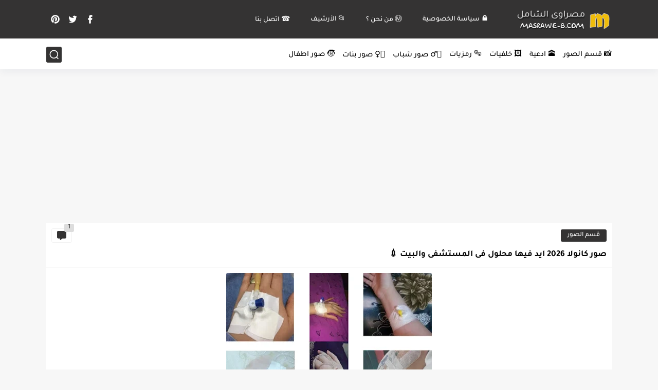

--- FILE ---
content_type: text/html; charset=utf-8
request_url: https://www.google.com/recaptcha/api2/aframe
body_size: 266
content:
<!DOCTYPE HTML><html><head><meta http-equiv="content-type" content="text/html; charset=UTF-8"></head><body><script nonce="EB6blI7EVoeltCngLKrSYw">/** Anti-fraud and anti-abuse applications only. See google.com/recaptcha */ try{var clients={'sodar':'https://pagead2.googlesyndication.com/pagead/sodar?'};window.addEventListener("message",function(a){try{if(a.source===window.parent){var b=JSON.parse(a.data);var c=clients[b['id']];if(c){var d=document.createElement('img');d.src=c+b['params']+'&rc='+(localStorage.getItem("rc::a")?sessionStorage.getItem("rc::b"):"");window.document.body.appendChild(d);sessionStorage.setItem("rc::e",parseInt(sessionStorage.getItem("rc::e")||0)+1);localStorage.setItem("rc::h",'1769038802050');}}}catch(b){}});window.parent.postMessage("_grecaptcha_ready", "*");}catch(b){}</script></body></html>